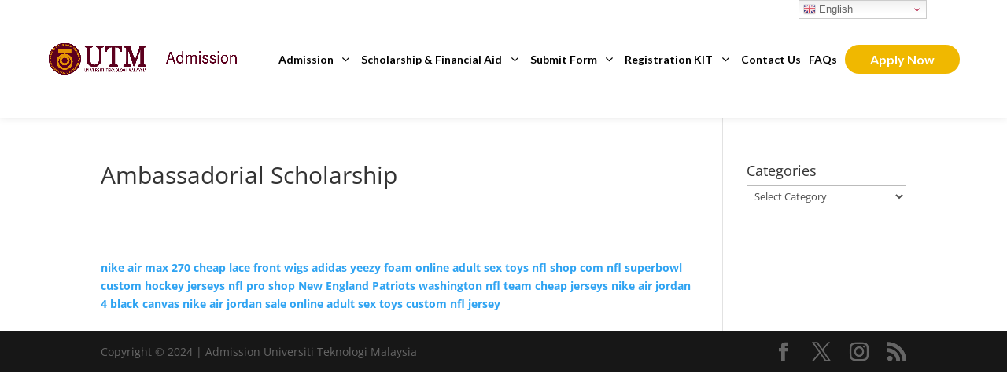

--- FILE ---
content_type: text/css
request_url: https://admission.utm.my/wp-content/uploads/sites/461/tablepress-combined.min.css?ver=353
body_size: 2039
content:
.tablepress{--text-color:#111;--head-text-color:var(--text-color);--head-bg-color:#d9edf7;--odd-text-color:var(--text-color);--odd-bg-color:#fff;--even-text-color:var(--text-color);--even-bg-color:#f9f9f9;--hover-text-color:var(--text-color);--hover-bg-color:#f3f3f3;--border-color:#ddd;--padding:0.5rem;border:none;border-collapse:collapse;border-spacing:0;clear:both;margin:0 auto 1rem;table-layout:auto;width:100%}.tablepress>:not(caption)>*>*{background:none;border:none;box-sizing:border-box;float:none!important;padding:var(--padding);text-align:left;vertical-align:top}.tablepress>:where(thead)+tbody>:where(:not(.child))>*,.tablepress>tbody>*~:where(:not(.child))>*,.tablepress>tfoot>:where(:first-child)>*{border-top:1px solid var(--border-color)}.tablepress>:where(thead,tfoot)>tr>*{background-color:var(--head-bg-color);color:var(--head-text-color);font-weight:700;vertical-align:middle;word-break:normal}.tablepress>:where(tbody)>tr>*{color:var(--text-color)}.tablepress>:where(tbody.row-striping)>:nth-child(odd of :where(:not(.child,.dtrg-group)))+:where(.child)>*,.tablepress>:where(tbody.row-striping)>:nth-child(odd of :where(:not(.child,.dtrg-group)))>*{background-color:var(--odd-bg-color);color:var(--odd-text-color)}.tablepress>:where(tbody.row-striping)>:nth-child(even of :where(:not(.child,.dtrg-group)))+:where(.child)>*,.tablepress>:where(tbody.row-striping)>:nth-child(even of :where(:not(.child,.dtrg-group)))>*{background-color:var(--even-bg-color);color:var(--even-text-color)}.tablepress>.row-hover>tr:has(+.child:hover)>*,.tablepress>.row-hover>tr:hover+:where(.child)>*,.tablepress>.row-hover>tr:where(:not(.dtrg-group)):hover>*{background-color:var(--hover-bg-color);color:var(--hover-text-color)}.tablepress img{border:none;margin:0;max-width:none;padding:0}.tablepress-table-description{clear:both;display:block}.dt-scroll{width:100%}.dt-scroll .tablepress{width:100%!important}div.dt-scroll-body tfoot tr,div.dt-scroll-body thead tr{height:0}div.dt-scroll-body tfoot tr td,div.dt-scroll-body tfoot tr th,div.dt-scroll-body thead tr td,div.dt-scroll-body thead tr th{border-bottom-width:0!important;border-top-width:0!important;height:0!important;padding-bottom:0!important;padding-top:0!important}div.dt-scroll-body tfoot tr td div.dt-scroll-sizing,div.dt-scroll-body tfoot tr th div.dt-scroll-sizing,div.dt-scroll-body thead tr td div.dt-scroll-sizing,div.dt-scroll-body thead tr th div.dt-scroll-sizing{height:0!important;overflow:hidden!important}div.dt-scroll-body>table.dataTable>thead>tr>td,div.dt-scroll-body>table.dataTable>thead>tr>th{overflow:hidden}.tablepress{--head-active-bg-color:#049cdb;--head-active-text-color:var(--head-text-color);--head-sort-arrow-color:var(--head-active-text-color)}.tablepress thead th:active{outline:none}.tablepress thead .dt-orderable-asc .dt-column-order:before,.tablepress thead .dt-ordering-asc .dt-column-order:before{bottom:50%;content:"\25b2"/"";display:block;position:absolute}.tablepress thead .dt-orderable-desc .dt-column-order:after,.tablepress thead .dt-ordering-desc .dt-column-order:after{content:"\25bc"/"";display:block;position:absolute;top:50%}.tablepress thead .dt-orderable-asc .dt-column-order,.tablepress thead .dt-orderable-desc .dt-column-order,.tablepress thead .dt-ordering-asc .dt-column-order,.tablepress thead .dt-ordering-desc .dt-column-order{color:var(--head-sort-arrow-color);font-family:system-ui,-apple-system,Segoe UI,Roboto,Helvetica Neue,Noto Sans,Liberation Sans,Arial,sans-serif!important;font-size:14px;height:24px;line-height:12px;position:relative;width:12px}.tablepress thead .dt-orderable-asc .dt-column-order:after,.tablepress thead .dt-orderable-asc .dt-column-order:before,.tablepress thead .dt-orderable-desc .dt-column-order:after,.tablepress thead .dt-orderable-desc .dt-column-order:before,.tablepress thead .dt-ordering-asc .dt-column-order:after,.tablepress thead .dt-ordering-asc .dt-column-order:before,.tablepress thead .dt-ordering-desc .dt-column-order:after,.tablepress thead .dt-ordering-desc .dt-column-order:before{opacity:.2}.tablepress thead .dt-orderable-asc,.tablepress thead .dt-orderable-desc{cursor:pointer;outline-offset:-2px}.tablepress thead .dt-orderable-asc:hover,.tablepress thead .dt-orderable-desc:hover,.tablepress thead .dt-ordering-asc,.tablepress thead .dt-ordering-desc{background-color:var(--head-active-bg-color);color:var(--head-active-text-color)}.tablepress thead .dt-ordering-asc .dt-column-order:before,.tablepress thead .dt-ordering-desc .dt-column-order:after{opacity:.8}.tablepress tfoot>tr>* .dt-column-footer,.tablepress tfoot>tr>* .dt-column-header,.tablepress thead>tr>* .dt-column-footer,.tablepress thead>tr>* .dt-column-header{align-items:center;display:flex;gap:4px;justify-content:space-between}.tablepress tfoot>tr>* .dt-column-footer .dt-column-title,.tablepress tfoot>tr>* .dt-column-header .dt-column-title,.tablepress thead>tr>* .dt-column-footer .dt-column-title,.tablepress thead>tr>* .dt-column-header .dt-column-title{flex-grow:1}.tablepress tfoot>tr>* .dt-column-footer .dt-column-title:empty,.tablepress tfoot>tr>* .dt-column-header .dt-column-title:empty,.tablepress thead>tr>* .dt-column-footer .dt-column-title:empty,.tablepress thead>tr>* .dt-column-header .dt-column-title:empty{display:none}.tablepress:where(.auto-type-alignment) .dt-right,.tablepress:where(.auto-type-alignment) .dt-type-date,.tablepress:where(.auto-type-alignment) .dt-type-numeric{text-align:right}.tablepress:where(.auto-type-alignment) .dt-right .dt-column-footer,.tablepress:where(.auto-type-alignment) .dt-right .dt-column-header,.tablepress:where(.auto-type-alignment) .dt-type-date .dt-column-footer,.tablepress:where(.auto-type-alignment) .dt-type-date .dt-column-header,.tablepress:where(.auto-type-alignment) .dt-type-numeric .dt-column-footer,.tablepress:where(.auto-type-alignment) .dt-type-numeric .dt-column-header{flex-direction:row-reverse}.dt-container{clear:both;margin-bottom:1rem;position:relative}.dt-container .tablepress{margin-bottom:0}.dt-container .tablepress tfoot:empty{display:none}.dt-container .dt-layout-row{display:flex;flex-direction:row;flex-wrap:wrap;justify-content:space-between}.dt-container .dt-layout-row.dt-layout-table .dt-layout-cell{display:block;width:100%}.dt-container .dt-layout-cell{display:flex;flex-direction:row;flex-wrap:wrap;gap:1em;padding:5px 0}.dt-container .dt-layout-cell.dt-layout-full{align-items:center;justify-content:space-between;width:100%}.dt-container .dt-layout-cell.dt-layout-full>:only-child{margin:auto}.dt-container .dt-layout-cell.dt-layout-start{align-items:center;justify-content:flex-start;margin-right:auto}.dt-container .dt-layout-cell.dt-layout-end{align-items:center;justify-content:flex-end;margin-left:auto}.dt-container .dt-layout-cell:empty{display:none}.dt-container .dt-input,.dt-container label{display:inline;width:auto}.dt-container .dt-input{font-size:inherit;padding:5px}.dt-container .dt-length,.dt-container .dt-search{align-items:center;display:flex;flex-wrap:wrap;gap:5px;justify-content:center}.dt-container .dt-paging .dt-paging-button{background:#0000;border:1px solid #0000;border-radius:2px;box-sizing:border-box;color:inherit!important;cursor:pointer;display:inline-block;font-size:1em;height:32px;margin-left:2px;min-width:32px;padding:0 5px;text-align:center;text-decoration:none!important;vertical-align:middle}.dt-container .dt-paging .dt-paging-button.current,.dt-container .dt-paging .dt-paging-button:hover{border:1px solid #111}.dt-container .dt-paging .dt-paging-button.disabled,.dt-container .dt-paging .dt-paging-button.disabled:active,.dt-container .dt-paging .dt-paging-button.disabled:hover{border:1px solid #0000;color:#0000004d!important;cursor:default;outline:none}.dt-container .dt-paging>.dt-paging-button:first-child{margin-left:0}.dt-container .dt-paging .ellipsis{padding:0 1em}@media screen and (max-width:767px){.dt-container .dt-layout-row{flex-direction:column}.dt-container .dt-layout-cell{flex-direction:column;padding:.5em 0}}
.tablepress-id-189 .column-1{width:24%}.tablepress-id-189 .column-2{width:30%}.tablepress-id-189 .column-5{width:15%}.tablepress-id-191 .column-1{width:24%}.tablepress-id-191 .column-2{width:30%}.tablepress-id-191 .column-5{width:15%}.tablepress-id-189 thead th,.tablepress tfoot th{background-color:#5a0c1c;font-size:13px;color:#fff}.tablepress-id-190 thead th,.tablepress tfoot th{background-color:#5a0c1c;font-size:13px;color:#fff}.tablepress-id-191 thead th,.tablepress tfoot th{background-color:#5a0c1c;font-size:13px;color:#fff}.tablepress-id-192 thead th,.tablepress tfoot th{background-color:#5a0c1c;font-size:13px;color:#fff}.tablepress-id-193 thead th,.tablepress tfoot th{background-color:#5a0c1c;font-size:12px;text-size-adjust:10px;color:#fff}.tablepress-id-193 .column-2,.tablepress-id-193 .column-4,.tablepress-id-193 .column-5,.tablepress-id-193 .column-6,.tablepress-id-193 .column-7{width:13%;height:45%}.tablepress-id-193 .column-3,.tablepress-id-193 .column-8{width:15%;height:45%}.tablepress-id-193 .column-1{background-color:#5a0c1c;font-family:Montserrat;font-size:16px;font-weight:700;color:#8f8f8f}.tablepress-id-194{background-color:#5a0c1c;font-family:Default;font-size:12px;font-weight:regular;color:#000}.tablepress-id-195{background-color:#5a0c1c;font-family:Default;font-size:12px;font-weight:regular;color:#000}.tablepress-id-197{background-color:#fff;font-family:Raleway;font-size:14px;font-weight:regular;color:#000}.tablepress-id-197 .column-1{width:20%;height:10%}.tablepress-id-197 .column-2{width:33%;height:10%;font-family:Raleway;font-size:14px;font-weight:regular;color:#000}.tablepress-id-197 .column-3{width:14%;height:10%}.tablepress-id-197 .row-hover tr:hover td{background-color:#cdd}.tablepress .button{background-color:#fff;border:none;border-radius:none;color:#000;padding:5px;text-align:center;font-size:12px;font-family:default}.tablepress-id-199{font-family:Default;font-size:12px;font-weight:medium;color:#000}.tablepress-id-199 .column-1{width:85%}.tablepress-id-199 .column-2{width:15%}.tablepress-id-201 .column-1{width:50%;height:30px;font-family:Default;font-size:15px;vertical-align:middle}.tablepress-id-201 .column-2{width:20%;height:30px;margin:center important;vertical-align:middle;text-align:left;font-family:Default;font-size:15px;line-height:15px}.tablepress-id-201 .column-3{width:13%;height:30px;margin:center important;vertical-align:middle;text-align:center;font-family:Default;font-size:15px;line-height:15px}.tablepress-id-201 .column-4{width:13%;height:30px;margin:center important;vertical-align:middle;text-align:center;font-family:Default;font-size:15px;line-height:15px}.tablepress-id-201 .column-5{width:28%;height:30px;margin:center;vertical-align:middle}.tablepress-id-201,.tablepress-id-201 tr,.tablepress-id-201 tbody td,.tablepress-id-201 thead th,.tablepress-id-201 tfoot th{border:none!important;background-color:none!important}.tablepress-id-201,.tablepress thead th,.tablepress tfoot th{background-color:#fff;color:#000}.tablepress-id-201,.dt-search input{border-radius:30px;padding:5px;width:40%}.tablepress-id-202 .column-1{width:40%;height:30px;margin:center important;vertical-align:middle;font-family:Default;font-size:14px;line-height:15px;color:#000}.tablepress-id-202 .column-2{width:20%;height:30px;margin:center important;vertical-align:middle;text-align:center;font-family:Default;font-size:14px;line-height:25px;color:#000}.tablepress-id-202 .column-3{width:20%;height:30px;margin:center important;vertical-align:middle;text-align:center;font-family:Default;font-size:14px;line-height:25px;color:#000}.tablepress-id-202 .column-4{width:35%;height:30px;margin:center important;vertical-align:middle;text-align:center;font-family:Default;font-size:14px;line-height:25px;color:#000}.tablepress-id-202,.tablepress-id-202 tr,.tablepress-id-202 tbody td,.tablepress-id-202 thead th,.tablepress-id-202 tfoot th{border:none!important;background-color:none!important;height:40px}.tablepress-id-202 .row-1 td{background-color:#f0b800;color:#000}.tablepress-id-202 .row-13 td{background-color:#f0b800;color:#000}.tablepress-id-203 .column-1{width:20%;height:30px;margin:center important;vertical-align:middle;font-family:Default;font-size:14px;line-height:15px;color:#000}.tablepress-id-203 .column-2{width:15%;height:30px;margin:center important;vertical-align:middle;text-align:center;font-family:Default;font-size:14px;line-height:25px;color:#000}.tablepress-id-203 .column-3{width:15%;height:30px;margin:center important;vertical-align:middle;text-align:center;font-family:Default;font-size:14px;line-height:25px;color:#000}.tablepress-id-203 .column-4{width:15%;height:30px;margin:center important;vertical-align:middle;text-align:center;font-family:Default;font-size:14px;line-height:25px;color:#000}.tablepress-id-203 .column-5{width:15%;height:30px;margin:center important;vertical-align:middle;text-align:center;font-family:Default;font-size:14px;line-height:25px;color:#000}.tablepress-id-203 .column-6{width:20%;height:30px;margin:center important;vertical-align:middle;text-align:center;font-family:Default;font-size:14px;line-height:25px;color:#000}.tablepress-id-203,.tablepress-id-203 tr,.tablepress-id-203 tbody td,.tablepress-id-203 thead th,.tablepress-id-203 tfoot th{border:none!important;background-color:none!important;height:40px}.tablepress-id-203 .row-1 td{background-color:#f0b800;color:#000}.tablepress-id-203 .row-15 td{background-color:#f0b800;color:#000}.tablepress-id-204 .column-1{width:50%;height:30px;font-family:Default;font-size:15px;vertical-align:middle}.tablepress-id-204 .column-2{width:20%;height:30px;margin:center important;vertical-align:middle;text-align:left;font-family:Default;font-size:15px;line-height:15px}.tablepress-id-204 .column-3{width:13%;height:30px;margin:center important;vertical-align:middle;text-align:center;font-family:Default;font-size:15px;line-height:15px}.tablepress-id-204 .column-4{width:13%;height:30px;margin:center important;vertical-align:middle;text-align:center;font-family:Default;font-size:15px;line-height:15px}.tablepress-id-204 .column-5{width:40%;height:30px;margin:center;vertical-align:middle}.tablepress-id-204,.tablepress-id-204 tr,.tablepress-id-204 tbody td,.tablepress-id-204 thead th,.tablepress-id-204 tfoot th{border:none!important;background-color:none!important}.tablepress-id-204,.tablepress thead th,.tablepress tfoot th{background-color:#fff;color:#000}.tablepress-id-204,.dt-search input{border-radius:30px;padding:5px;width:40%}